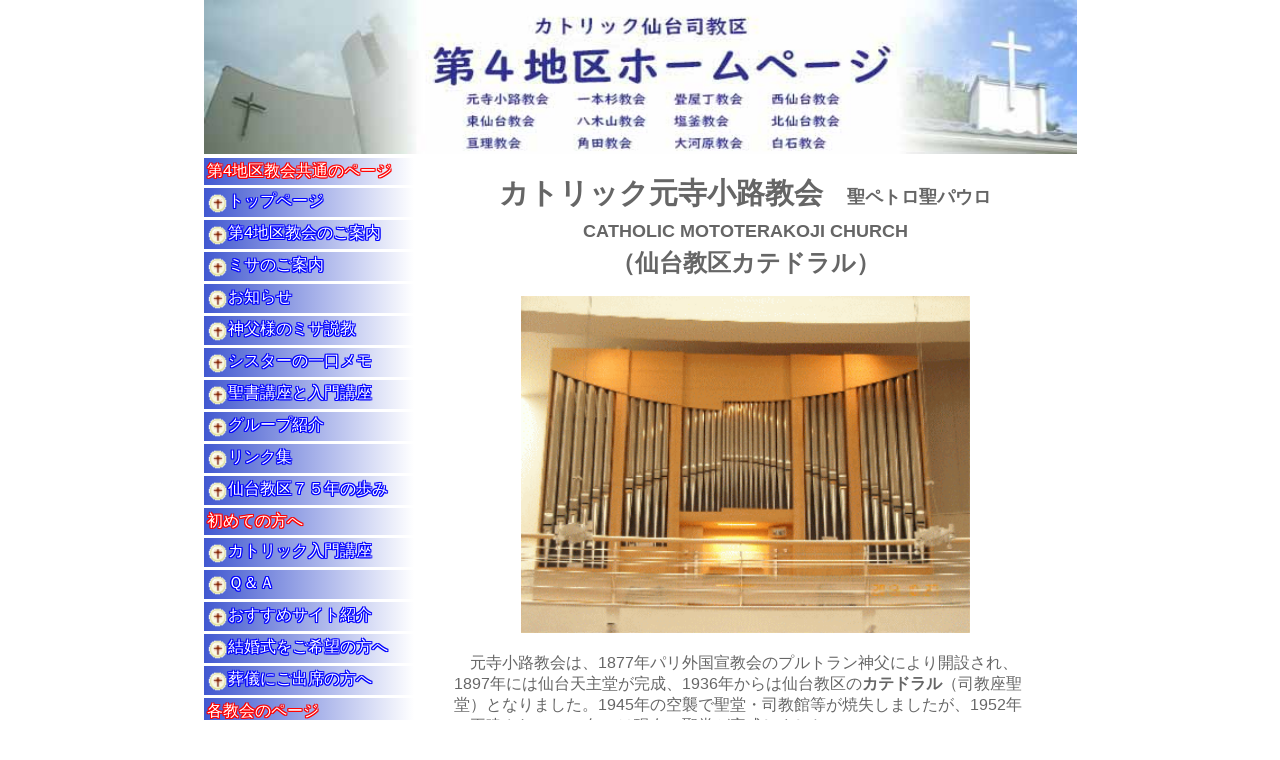

--- FILE ---
content_type: text/html
request_url: http://st.cat-v.ne.jp/catholic-sendai/mototerakoji.html
body_size: 4333
content:
<!DOCTYPE html>
<html lang="ja">

<head>
  <meta charset="UTF-8">
  <meta name="viewport" content="width=device-width,initial-scale=1">
  <title>第４地区ホームページ　元寺小路教会</title>
  <link rel="stylesheet" type="text/css" href="css/common.css">
  <link rel="stylesheet" type="text/css" href="css/decoration.css">
  <link rel="stylesheet" type="text/css" href="css/church.css?v=251101">
  <script src="js/menu.js"></script>
</head>

<body>
  <!--Header Start-->
  <div class="header">
    <div class="pc">
      <img loading="lazy" src="title.jpg" width="873" height="154" usemap="#title" alt="カトリック仙台司教区 第4地区ホームページ">
      <map name="title" id="title">
        <area shape="rect" coords="259,91,359,111" href="mototerakoji.html" alt="元寺小路教会">
        <area shape="rect" coords="363,91,460,112" href="ipponsugi.html" alt="一本杉教会">
        <area shape="rect" coords="464,91,558,114" href="tatamiyacho.html" alt="畳屋丁教会">
        <area shape="rect" coords="563,91,656,116" href="nishisendai.html" alt="西仙台教会">
        <area shape="rect" coords="258,114,357,131" href="higashisendai.html" alt="東仙台教会">
        <area shape="rect" coords="365,115,461,135" href="yagiyama.html" alt="八木山教会">
        <area shape="rect" coords="463,115,558,134" href="shiogama.html" alt="塩釜教会">
        <area shape="rect" coords="563,116,656,137" target="_blank" href="http://www.catholic-kitasendai-church.com/" alt="北仙台教会">
        <area shape="rect" coords="256,134,359,153" href="watari.html" alt="亘理教会">
        <area shape="rect" coords="365,136,461,155" href="kakuda.html" alt="角田教会">
        <area shape="rect" coords="463,135,560,157" href="oogawara.html" alt="大河原教会">
        <area shape="rect" coords="563,136,657,159" href="siroisi.html" alt="白石教会">
      </map>
    </div>
    <div class="sp">
      <div class="title">カトリック仙台司教区<br>第4地区ホームページ</div>
      <div class="hamburger">
        <button class="absolute" type="button">
          <span class="line"></span><span class="line"></span><span class="line"></span><span class="text">メニュー</span>
        </button>
        <button class="fixed" type="button">
          <span class="line"></span><span class="line"></span><span class="line"></span><span class="text">メニュー</span>
        </button>
      </div>
      <table>
        <tbody>
          <tr>
            <td><a href="mototerakoji.html">元寺小路教会</a></td>
            <td><a href="ipponsugi.html">一本杉教会</a></td>
            <td><a href="tatamiyacho.html">畳屋丁教会</a></td>
          </tr>
          <tr>
            <td><a href="nishisendai.html">西仙台教会</a></td>
            <td><a href="higashisendai.html">東仙台教会</a></td>
            <td><a href="yagiyama.html">八木山教会</a></td>
          </tr>
          <tr>
            <td><a href="shiogama.html">塩釜教会</a></td>
            <td><a target="_blank" href="http://www.catholic-kitasendai-church.com/">北仙台教会</a></td>
            <td><a href="watari.html">亘理教会</a></td>
          </tr>
          <tr>
            <td><a href="kakuda.html">角田教会</a></td>
            <td><a href="oogawara.html">大河原教会</a></td>
            <td><a href="siroisi.html">白石教会</a></td>
          </tr>
        </tbody>
      </table>
    </div>
  </div>
  <!--Header End-->
  <!--メニューと本文-->
  <div class="main">
    <!--Menu Start-->
    <div class="menu">
      <p>第4地区教会共通のページ</p>
      <p class="link"><a href="index.html"><img src="cross.gif" alt="☩">トップページ</a></p>
      <p class="link"><a href="6parish.html"><img src="cross.gif" alt="☩">第4地区教会のご案内</a></p>
      <p class="link"><a href="mass.html"><img src="cross.gif" alt="☩">ミサのご案内</a></p>
      <p class="link"><a href="oshirase.html"><img src="cross.gif" alt="☩">お知らせ</a></p>
      <p class="link"><a target="_blank" href="https://shujitsu-no-fukuin.hatenablog.com/"><img src="cross.gif" alt="☩">神父様のミサ説教</a></p>
      <p class="link"><a href="hitokuti.html"><img src="cross.gif" alt="☩">シスターの一口メモ</a></p>
      <p class="link"><a href="seisyokouza.html"><img src="cross.gif" alt="☩">聖書講座と入門講座</a></p>
      <p class="link"><a href="group.html"><img src="cross.gif" alt="☩">グループ紹介</a></p>
      <p class="link"><a href="link.html"><img src="cross.gif" alt="☩">リンク集</a></p>
      <p class="link"><a target="_blank" href="75nen_ayumi.pdf"><img src="cross.gif" alt="☩">仙台教区７５年の歩み</a></p>
      <p>初めての方へ</p>
      <p class="link"><a target="_blank" href="kouza.pdf"><img src="cross.gif" alt="☩">カトリック入門講座</a></p>
      <p class="link"><a href="QandA.html"><img src="cross.gif" alt="☩">Ｑ＆Ａ</a></p>
      <p class="link"><a href="osusume.html"><img src="cross.gif" alt="☩">おすすめサイト紹介</a></p>
      <p class="link"><a href="QandA.html#kekkon"><img src="cross.gif" alt="☩">結婚式をご希望の方へ</a></p>
      <p class="link"><a href="QandA.html#sougi"><img src="cross.gif" alt="☩">葬儀にご出席の方へ</a></p>
      <p>各教会のページ</p>
      <p class="link"><a href="mototerakoji.html"><img src="church.gif" alt="⛪">元寺小路教会</a>
        <a class="facebook" target="_blank" href="https://www.facebook.com/mototerakojicatholicchurch/"><img src="facebook.jpg" alt="Facebook"></a></p>
      <p class="link"><a href="ipponsugi.html"><img src="church.gif" alt="⛪">一本杉教会</a></p>
      <p class="link"><a href="tatamiyacho.html"><img src="church.gif" alt="⛪">畳屋丁教会</a></p>
      <p class="link"><a href="nishisendai.html"><img src="church.gif" alt="⛪">西仙台教会</a>
        <a class="facebook" target="_blank" href="https://www.facebook.com/nishisendai"><img src="facebook.jpg" alt="Facebook"></a></p>
      <p class="link"><a href="higashisendai.html"><img src="church.gif" alt="⛪">東仙台教会</a></p>
      <p class="link"><a href="yagiyama.html"><img src="church.gif" alt="⛪">八木山教会</a>
        <a class="facebook" target="_blank" href="https://www.facebook.com/catholic.yagiyama"><img src="facebook.jpg" alt="Facebook"></a></p>
      <p class="link"><a href="shiogama.html"><img src="church.gif" alt="⛪">塩釜教会</a></p>
      <p class="link"><a target="_blank" href="http://www.catholic-kitasendai-church.com/"><img src="church.gif" alt="⛪">北仙台教会</a></p>
      <p class="link"><a href="watari.html"><img src="church.gif" alt="⛪">亘理教会</a></p>
      <p class="link"><a href="kakuda.html"><img src="church.gif" alt="⛪">角田教会</a></p>
      <p class="link"><a href="oogawara.html"><img src="church.gif" alt="⛪">大河原教会</a></p>
      <p class="link"><a href="siroisi.html"><img src="church.gif" alt="⛪">白石教会</a></p>
      <p>仙台司教区のホームページ</p>
      <p class="link"><a target="_blank" href="https://sendai.catholic.jp/"><img src="hp1-1.jpg" class="diocese" alt="仙台司教区"></a></p>
    </div>
    <div class="menu-bg"></div>
    <!--Menu End-->
    <!--本文-->
    <div class="content">
      <h1>カトリック元寺小路教会 <br class="sp"><span class="pc">&nbsp;&nbsp;</span><span class="saint">聖ペトロ聖パウロ</span><br>
        <span class="english">CATHOLIC MOTOTERAKOJI CHURCH</span><br>
        <span class="add">（仙台教区カテドラル）</span>
      </h1>
      <div class="main-image"><img src="orugun.gif" width="449" height="337" alt="元寺小路教会"></div>
      <div class="description">
        <p>元寺小路教会は、1877年パリ外国宣教会のプルトラン神父により開設され、1897年には仙台天主堂が完成、1936年からは仙台教区の<span
            style="font-weight: bold;">カテドラル</span>（司教座聖堂）となりました。1945年の空襲で聖堂・司教館等が焼失しましたが、1952年に再建され、1993年には現在の聖堂が完成しました。
        </p>
        <p>
          当教会は仙台市中心部にあり、信徒数は約1100名を数えます。教会内には、大聖堂・小聖堂・ホール等があります（大聖堂には乳幼児とともにミサに参加できる幼児室もあります）。日曜学校（小学生対象）・マリアルーム（幼児対象）・青年会のグループも多くあります。　また、仙塩地区の司祭が当教会内に居住していて、信仰講座が毎週開催されています。　聖堂ではいつでも自由にお祈りいただけますので、お気軽にお越しください。
        </p>
        <p>2013年10月に待望のパイプオルガンが設置されました。</p>
        <p>ドイツのオルガン工房「イエーガー＆ブロンマー社」によって製作されました。ストップ数19、パイプ総数1116本を持ちヨーロッパ
          ブナ無垢材の自然な外装と、錫と鉛の合金で作られた鈍く光るパイプが林立する本聖堂に調和した美しいものです。</p>
      </div>
      <div class="facebook">
        <a href="https://www.facebook.com/mototerakojicatholicchurch/" target="_blank"><img src="facebook.jpg"
            width="22" height="22" alt="Facebook">元寺小路教会のFacebook公式ページ</a>
      </div>
      <div class="info">
        <h2>教会案内＆聖堂案内</h2>
        <p>聖堂案内は &nbsp;<a href="mchapelguide.pdf">こちら</a>&nbsp; をクリックしてください。</p>
        <p><a href="seigu.html" target="_blank">聖品、聖具の販売を始めました。</a></p>
        <h2>主日ミサの時間</h2>
        <p>日本語<br>ミサの時間は変更されることがありますので<br class="sp"><a href="mass.html">こちら</a>でご確認ください。</p>
        <table>
          <tbody>
            <tr>
              <th style="width: 9em;">misa en espanol</th>
              <td>cada segundo Domingo 14:00</td>
            </tr>
            <tr>
              <th>English Mass</th>
              <td>every 3rd Sunday 14:00</td>
            </tr>
          </tbody>
        </table>
        <h2>司祭紹介</h2>
        <div class="column">
          <div class="center-image-outer">
            <div class="center-image-inner">
              <img src="image19.jpg" width="128" height="146" alt="写真">
            </div>
          </div>
          <div>
            <p class="explanation">
              ☩主の平和<br>
              イグナシオ・マルティネス神父です。1962年11月5メキシコシティ生まれ、1992年8月15日にグアダルペ宣教会司祭として叙階された宣教司祭です、現在、仙台教区第4地区カテドラルブロックの元寺小路教会と八木山教会の主任司祭と仙台教区本部事務局長の両方の責任を担っている中で特に仙台教区内、そして地区やブロックにある様々宣教司牧課題に皆さんとともに取り組みながら神の国の実現のために主イエス・キリストの福音の光を当てていきたいと思います。<br>
              「平和を実現する人々は幸いである」マタイ5.9というイエスの福音を大切にしていきたいと思います。<br>
              最近ほとんどできていませんが趣味は美術鑑賞、休日に散歩することが好きですね。 どうぞよろしくお願いいたします。
            </p>
          </div>
        </div>
        <h2><a id="mototeraaccess"></a>所在地とアクセス</h2>
        <div>
          <p>〒980-0014</p>
          <p class="address">
            仙台市青葉区本町１－２－１２
            <span class="map">
              (<a
                href="https://www.google.com/maps/place/%E3%82%AB%E3%83%88%E3%83%AA%E3%83%83%E3%82%AF%E5%85%83%E5%AF%BA%E5%B0%8F%E8%B7%AF%E6%95%99%E4%BC%9A/@38.2636083,140.878525,17z/data=!3m1!4b1!4m6!3m5!1s0x5f8a2823f2569f4d:0x83de37a0656dc069!8m2!3d38.2636083!4d140.878525!16s%2Fg%2F1wt3n6zc"
                target="_blank">map</a>)
            </span>
          </p>
          <div class="column">
            <div>
              <span class="tel-header">電話</span><span class="tel-data">０２２（２２２）５５０７</span>
            </div>
            <div>
              <span class="tel-header">FAX</span><span class="tel-data">０２２（２２２）５５３５</span>
            </div>
          </div>
          <p>電話受付時間　９：００～１７：００</p>
          <p>メール　<a href="mailto:mototera@st.cat-v.ne.jp">mototera@st.cat-v.ne.jp</a></p>
          <ul>
            <li>JR仙台駅より、徒歩１０分</li>
            <li>仙台市地下鉄仙台駅または広瀬通駅より徒歩５分</li>
            <li>東北自動車道仙台宮城ICより、車１５分</li>
          </ul>
        </div>
        <div>
          <img src="kurumisu.gif" width="46" height="46" alt="車椅子対応">
        </div>
      </div>
    </div>
    <!--本文終了-->
  </div>
</body>

</html>

--- FILE ---
content_type: text/css
request_url: http://st.cat-v.ne.jp/catholic-sendai/css/common.css
body_size: 1970
content:
@charset "utf-8";

:root {
  --hamburger-fixed-color: rgba(192, 192, 192, 0.7);
  --heading-bg: rgb(65, 88, 208);
  --heading-bg-grad: rgb(160, 172, 231);
  --menu-bg: rgb(65, 88, 208);
  --menu-hover-bg: rgb(19, 19, 145);
  --text-color: rgb(102, 102, 102);
}

body {
  font-family: sans-serif;
  margin: 0 auto;
  width: 873px;
}

/* スマートフォン専用表示 */
.sp {
  /* PCでは非表示 */
  display: none;
}

/* リンク */
a {
  color: blue;
  text-decoration: none;
}

/* 見出し1 */
h1 {
  color: var(--text-color);
  font-size: 22pt;
  line-height: 1em;
  text-align: center;
}

h1>span.english {
  font-size: large;
}

h1>span.saint {
  font-size: large;
}

h1>span.add {
  font-size: x-large;
}

/* 見出し2 */
h2 {
  background: blue;
  color: white;
  font-size: larger;
  text-align: center;
}

/* 見出し3 */
h3 {
  background: blue;
  color: white;
  font-size: large;
  padding-left: 5px;
  text-align: left;
}

/* テーブル */
table {
  border: 1px solid black;
  border-collapse: collapse;
  width: 100%;
}

th {
  background-color: lightgray;
  border: 1px solid black;
  color: #555;
  text-align: center;
}

td {
  border: 1px solid black;
  text-align: left;
}

/* ハンバーガーメニュー */
.hamburger button {
  background: transparent;
  border: none;
  padding: 0;
  top: 36px;
  left: 16px;
  width: 36px;
  height: 36px;
}

/* ハンバーガーメニュー（ヘッダ） */
.hamburger .absolute {
  color: white;
  position: absolute;
  z-index: 3;
}

/* ハンバーガーメニュー（スクロール追従） */
.hamburger .fixed {
  color: var(--hamburger-fixed-color);
  position: fixed;
  z-index: 1;
}

/* ハンバーガーメニュー（線） */
.hamburger .line {
  display: block;
  position: absolute;
  left: 0;
  width: 100%;
  height: 4px;
}

.absolute .line {
  background: white;
}

.fixed .line {
  background: var(--hamburger-fixed-color);
}

.hamburger .line:nth-child(1) {
  top: 0%;
}

.hamburger .line:nth-child(2) {
  top: 25%;
}

.hamburger .line:nth-child(3) {
  top: 50%;
}

/* ハンバーガーメニュー（文字） */
.hamburger .text {
  display: block;
  font-size: 8px;
  font-weight: bold;
  position: absolute;
  text-align: center;
  top: 70%;
  left: 0;
  width: 100%;
}

/* ヘッダー */
div.header {
  text-align: center;
}

/* ヘッダーのテーブル（SP版教会名列挙） */
.header table {
  border: 0;
  font-size: small;
  margin-bottom: 20px;
}

.header td {
  border: 0;
  text-align: center;
}

.header div.title {
  background: blue;
  color: white;
  font-size: x-large;
  font-weight: bold;
  line-height: 1.5em;
  margin: 16px 0;
  text-align: center;
}

/* メニューと本文 */
div.main {
  /* メニューと本文を段組み */
  display: flex;
}

/* メニュー */
div.menu {
  width: 210px;
  z-index: 5;
}

/* SP版メニューオープン時の半透明板 */
div.menu-bg {
  background: rgba(0, 0, 0, 0.5);
  /* デフォルト非表示 */
  display: none;
  position: fixed;
  top: 0;
  left: 0;
  width: 100%;
  height: 100%;
  z-index: 3;
  touch-action: none;
}

/* メニューの行 */
.menu>p {
  background: blue;
  color: yellow;
  display: flex;
  margin: 0 0 3px 0;
  padding: 3px;
}

/* メニュー行（リンクへのマウスホバー） */
.menu>p.link:hover {
  background: var(--menu-hover-bg);
}

/* メニューのリンク */
.menu a {
  color: white;
  display: block;
  width: 210px;
}

/* Facebookのリンク */
.menu a.facebook {
  float: right;
  text-decoration: none;
  width: 25px;
}

/* Facebookのリンク（マウスホバー） */
.menu a.facebook:hover {
  background: none;
}

/* メニューのインライン画像 */
.menu img {
  border: 0;
  height: 22px;
  margin: 0;
  padding: 0;
  vertical-align: text-top;
}

/** 司教区のリンク画像 */
.menu img.diocese {
  width: 127px;
  height: 122px;
}

/* 本文 */
div.content {
  margin: 0 40px;
  text-align: left;
  width: 670px;
}

/* 本文内の段組み */
div.column {
  display: flex;
}

/* 本文のテキスト */
.content {
  color: var(--text-color);
  font-weight: bold;
}

/* 本文のテキスト */
.content p {
  text-align: left;
}

/* 画像（上下中央） */
div.center-image-outer {
  align-items: center;
  display: flex;
  margin: 1em 0;
}

/* 画像（左右中央） */
div.center-image-inner {
  text-align: center;
  width: 100%;
}

/* ページトップへ */
div.pagetop {
  position: fixed;
  bottom: 0;
  width: 873px;
  z-index: 2;
}

.pagetop a {
  align-items: center;
  background: white;
  border: solid 2px black;
  border-radius: 50%;
  display: flex;
  justify-content: center;
  width: 50px;
  height: 50px;
  float: right;
  margin-right: 10px;
}

/* ページトップへの矢印 */
.pagetop-arrow {
  border-right: 3px solid black;
  border-top: 3px solid black;
  height: 10px;
  transform: translateY(20%) rotate(-45deg);
  width: 10px;
}

/* ページトップへを表示する場合の画面下部マージン */
div.bottom {
  height: 60px;
}

/* スマートフォン用 */
@media screen and (max-width: 890px) {
  body {
    width: auto;
    margin: 5px;
  }

  /* PC専用表示 */
  .pc {
    /* SPでは非表示 */
    display: none;
  }

  /* スマートフォン専用表示 */
  .sp {
    /* SPで表示 */
    display: inherit;
  }

  /* メニューと本文 */
  div.main {
    /* 段組みしない */
    display: block;
  }

  /* メニュー */
  div.menu {
    background-color: white;
    overflow-y: scroll;
    overscroll-behavior: none;
    padding: 10px;
    position: fixed;
    /* 初期位置を画面外に */
    transform: translateX(-100%);
    transition: transform .4s;
    top: 0;
    left: 0;
    height: 100%;
  }

  div.menu.active {
    transform: translateX(0);
  }

  div.menu-bg.active {
    display: block;
  }

  /* コンテンツ */
  div.content {
    margin: 0;
    width: 100%;
  }

  /* コンテンツ内の段組み */
  div.column {
    /* SPでは段組みしない */
    display: block;
  }

  /* ページトップへ */
  div.pagetop {
    width: 100%;
  }
}

--- FILE ---
content_type: text/css
request_url: http://st.cat-v.ne.jp/catholic-sendai/css/decoration.css
body_size: 395
content:
@charset "utf-8";

/* メニューの行 */
.menu>p {
  background:
    linear-gradient(
      90deg,
      var(--menu-bg),
      white
    );
  color: white;
  text-shadow:
    1px 1px 0 red, -1px -1px 0 red,
    -1px 1px 0 red, 1px -1px 0 red,
    0px 1px 0 red, -1px 0 red,
    -1px 0 0 red, 1px 0 0 red;
}

/* メニュー行（リンクへのマウスホバー） */
.menu>p.link:hover {
  background:
    linear-gradient(
      90deg,
      var(--menu-hover-bg),
      white
    );
}

/* メニューのリンク */
.menu a {
  color: white;
  text-shadow:
    1px 1px 0 blue, -1px -1px 0 blue,
    -1px 1px 0 blue, 1px -1px 0 blue,
    0px 1px 0 blue, -1px 0 blue,
    -1px 0 0 blue, 1px 0 0 blue;
}

/* ヘッダタイトル、見出し3,4 */
.header div.title,
h2,
h3 {
  background:
    linear-gradient(
      0deg,
      var(--heading-bg-grad),
      var(--heading-bg),
      var(--heading-bg-grad)
    );
  text-shadow:
    1px 1px 0 blue, -1px -1px 0 blue,
    -1px 1px 0 blue, 1px -1px 0 blue,
    0px 1px 0 blue, -1px 0 blue,
    -1px 0 0 blue, 1px 0 0 blue;
}

--- FILE ---
content_type: text/css
request_url: http://st.cat-v.ne.jp/catholic-sendai/css/church.css?v=251101
body_size: 437
content:
@charset "utf-8";

h2 {
  background: unset;
  text-shadow: unset;
  background-color: lightgray;
  color: var(--text-color);
  font-size: large;
  margin-bottom: 0;
  text-align: center;
}

div.main-image {
  text-align: center;
}

.main-image img {
  max-width: 80%;
}

div.description {
  margin: 1em 0;
}

.description p {
  font-weight: normal;
  margin: 0;
  text-indent: 1em;
}

div.center-image-outer {
  margin: 10px;
}

div.facebook {
  font-size: large;
  margin: 0 1em;
}

div.facebook>a {
  color: var(--text-color);
}

.info p {
  margin: 0;
}

.info a {
  font-size: larger;
}

.info p.explanation {
  font-size: 11pt;
  font-weight: normal;
  margin-top: 1em;
}

.info p.address {
  font-size: larger;
}

span.map {
  font-size: small;
}

span.tel-header {
  display: inline-block;
  min-width: 2.5em;
}

span.tel-data {
  display:inline-block;
  width: 15em;
}

@media screen and (max-width: 890px) {
  .main-image img {
    max-width: 100%;
    height: auto;
  }

  ul {
    padding-left: 20px;
  }
}

--- FILE ---
content_type: application/javascript
request_url: http://st.cat-v.ne.jp/catholic-sendai/js/menu.js
body_size: 528
content:
// @ts-check
window.addEventListener('DOMContentLoaded', () => {
  /** @type {Element[]} メニューと半透明背景 */
  const elements = [];
  /** メニューを開く処理 */
  function open() {
    elements.forEach(element => element.classList.add('active'));
  }
  /** メニューを閉じる処理 */
  function close() {
    elements.forEach(element => element.classList.remove('active'));
  }
  /** メニュー */
  const menu = document.querySelector('.menu');
  if (menu) {
    elements.push(menu);
    // メニューに属するaタグをクリックしたら、メニューを閉じる
    for (const a of menu.getElementsByTagName('a')) {
      a.addEventListener('click', close);
    }
  }
  /** メニューを開いた時の半透明背景 */
  const bg = document.querySelector('.menu-bg');
  if (bg) {
    elements.push(bg);
    // メニューの半透明背景をクリックしたら、メニューを閉じる
    bg.addEventListener('click', close);
  }
  // ハンバーガーメニューボタンを押したら、メニューを開く
  for (const button of document.querySelectorAll('.hamburger')) {
    button.addEventListener('click', open);
  }
});
